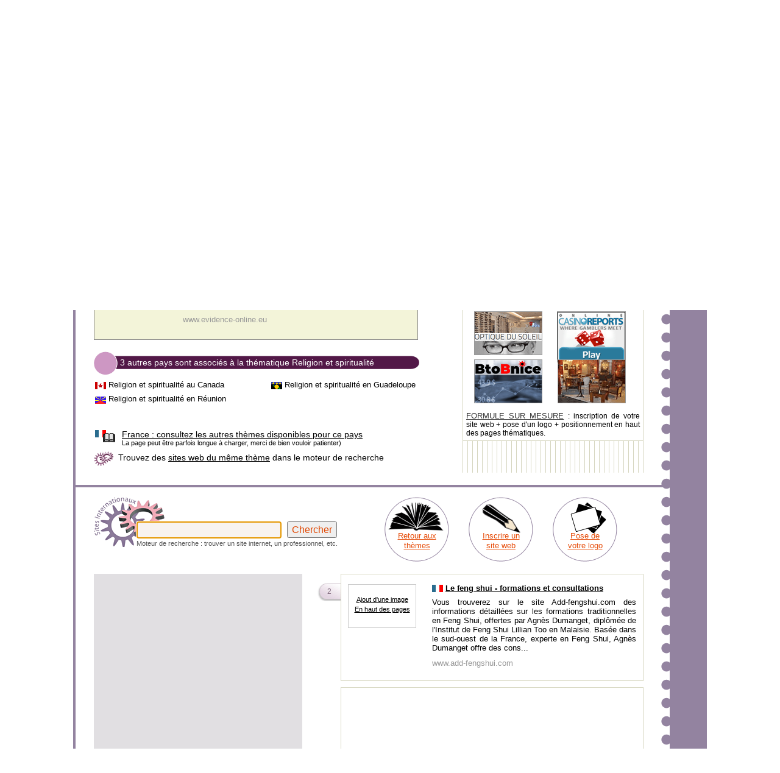

--- FILE ---
content_type: text/html; charset=UTF-8
request_url: https://www.sites-internationaux.com/francophone/liste_sites/theme_pays/religion-france-0.html
body_size: 4588
content:
<!DOCTYPE html PUBLIC "-//W3C//DTD XHTML 1.0 Strict//EN" "https://www.w3.org/TR/xhtml1/DTD/xhtml1-strict.dtd">
<html xmlns="https://www.w3.org/1999/xhtml">
<head>
<title>Religion et spiritualité en France - Page 1</title>
<meta http-equiv="Content-Type" content="text/html; charset=UTF-8" />
<meta name="Description" content="Les sites internet inscrits dans la thématique Religion et spiritualité en France - Page 1 - Inscrivez votre site web !" />
<meta http-equiv="content-language" content="fr" />
<meta http-equiv="imagetoolbar" content="no" />

<link href="annuaire-tp2011.css" rel="stylesheet" type="text/css" media="all" />
</head>
<body>
	

<div class="cadre0">
<div class="cadre1">
<div class="cerclpays">
<img src="https://www.sites-internationaux.com/images/cartes/france.gif" width="122" height="117" alt="Religion et spiritualité en France" />
</div>
<div class="cadremenu">
<div class="tpspir">  
<div class="cadremenua">
<h1><span style="color:black">[<a href="https://www.sites-internationaux.com/francophone/liste_sites/categories/categorie--0.html" title="Retour aux th&eacute;matiques">...</a>] </span><a href="https://www.sites-internationaux.com/francophone/liste_sites/categories/categorie-religion-0.html" title="Retour à la thématique Religion et spiritualité" class="lientitrecat">Religion et spiritualité</a> <span style='color:#000'> en France</span></h1>
<p style="margin-bottom:20px;margin-top:4px;color:#666">5 sites trouvés le 24 janvier 2026 (Voir aussi les sites en région)</p>
<!-- recherche GG-->
</div>
<div class="menuh">
<div class="boxacc"><p style="text-align:center"><a href="https://www.sites-internationaux.com"  title="Retour à l'accueil de l'annuaire">Accueil Annuaire</a></p></div>
<div class="boxinsc">
<p style="text-align:center"><a href="https://www.sites-internationaux.com/francophone/allopass/inscription_payante_accueil.php" class="lienmenu" title="Inscription instantanée de votre site internet">Inscription imm&eacute;diate</a></p></div>
</div>
</div>
</div>
</div>
<div class="cadre1a">
<div class="cadre2">
<div class="cerclcat">
<div class="cerclcata">
<div style="float:left;width:165px;height:155px;background:url(https://www.sites-internationaux.com/images/imagescat/categories.png) 32px 14px no-repeat">
</div>
</div>
</div>
<div class="cadresscat">
<div class="cadresscat1">
<p style="color:#a43702;margin-left:10px;margin-top:15px;margin-bottom:15px;text-align:left;font-size:13px">
<img src="../../../images/drapeau_pays/flag_france.gif" width="18" height="12" alt="France" title="France" /> France > <a href="societe-france-0.html" title="Société  en France" class="lienchemincat">Société</a> / <strong>Religion et spiritualité</strong></p>
</div>
<div class="menub">
<div class="boxnew">
<p style="text-align:center"><a href="https://www.sites-internationaux.com/francophone/liste_sites/nouveautes/nouveautes-0.html" class="lienmenu" title="Les derniers sites ajoutés">Nouveaux sites inscrits</a></p></div></div>
<div class="cadresscat2"> 
<div class="puceorfd">
<p style="margin-left:10px">
<a href="catholicisme-france-0.html" class="ssth">Catholicisme en France</a></p>
</div><div class="puceorfd">
<p style="margin-left:10px">
<a href="vaudou-france-0.html" class="ssth">Vaudou en France</a></p>
</div></div>
</div>
<div class="cadre2a">
 
<div class="zonetphg">
<div class="zonetphd">
<div class="cadrehaut">

<div class="toppage">
<p style="color:#555;font-size:13px;font-weight:bold">Sponsorisez votre site</p>
<p style="color:#555;font-size:13px"><a href="https://www.sites-internationaux.com/francophone/liens_sponsorises/liens_sponsorises_reglement.php" class="liensponsorisation">Placez votre lien ici en t&ecirc;te des  pages Religion et spiritualité en France</a></p>
</div><!--2013 -->
<div class="centpc">
<div class="fiches2013">
<div class="toplogo"><div class='vignnone2012'>
		<p style='margin-top:15px'><a href='https://www.sites-internationaux.com/francophone/lienpub/exemple-creation-logo12806.html' class='lienoption'>Ajout d'une image</a></p><p style='margin-bottom:15px'><a href='https://www.sites-internationaux.com/francophone/liens_sponsorises/www.evidence-online.eu_12806.html' class='lienoption' title='Ce lien en haut des pages !'>En haut des pages</a></p></div></div>
<div class="descr">
<img src="../../../images/drapeau_pays/flag_france.gif" width="18" height="12" alt="France" title="France" /> <a href="https://www.sites-internationaux.com/francophone/referencement/referencement_www.evidence-online.eu_12806.html" title="Fiche du site n°12806" class="titre" >Evidence-online.eu</a> <p class="txtdescr">Toutes les nouvelles de l'Eglise et du CENTRE INTERNATIONAL EVIDENCE de MONTROUGE (92120) située au 93 avenue de la République. Liens vers l'ONG Europe Madagascar Afrique.</p>
<p class="urlc">www.evidence-online.eu</p>
</div>
</div>
<div class='etikficheh'><p class='pnum'>1</p></div></div>
<div class="cadrepays">
<div style="float:left;width:535px">
<div class="boulpays">
</div>
<div class="tigepays">
<p style="color:#FFF;margin:3px">3 autres pays sont associés à la th&eacute;matique Religion et spiritualité</p>
</div>
<div class="demisph"></div>
</div>
<div class="paysrel">
<div class="listpays">
<p style="text-align:left">
<img src='../../../images/drapeau_pays/flag_canada.gif' width='18' height='12' alt="Canada" style='margin-left:2px;margin-top:2px;' /> <a href="https://www.sites-internationaux.com/francophone/liste_sites/theme_pays/religion-canada-0.html" class="lienpays">Religion et spiritualité au Canada</a></p>
</div>
<div class="listpays">
<p style="text-align:left">
<img src='../../../images/drapeau_pays/flag_guadeloupe.gif' width='18' height='12' alt="Guadeloupe" style='margin-left:2px;margin-top:2px;' /> <a href="https://www.sites-internationaux.com/francophone/liste_sites/theme_pays/religion-guadeloupe-0.html" class="lienpays">Religion et spiritualité en Guadeloupe</a></p>
</div>
<div class="listpays">
<p style="text-align:left">
<img src='../../../images/drapeau_pays/flag_reunion.gif' width='18' height='12' alt="Réunion" style='margin-left:2px;margin-top:2px;' /> <a href="https://www.sites-internationaux.com/francophone/liste_sites/theme_pays/religion-reunion-0.html" class="lienpays">Religion et spiritualité en Réunion</a></p>
</div>
</div>
</div>
<div style="float:left;width:100%;margin-bottom:5px;margin-top:20px">
<div style="float:left;width:40px;height:25px;margin-right:6px;margin-top:3px;background:url(../../../images/drapeau_pays/flag_france.gif) 2px 3px no-repeat"><img src="../../../images/livre_ouvert_2.png" width="20" height="15" alt="" style="margin-left:15px;margin-top:8px" /></div>
<div style="float:left;width:505px;margin-top:5px">
<p>
<a href="https://www.sites-internationaux.com/francophone/liste_sites/pays_theme/thematiques-france.html"><span style="color:#000">France :</span> consultez les autres th&egrave;mes disponibles pour ce pays</a></p>
<p style="font-size:11px">La page peut &ecirc;tre parfois longue &agrave; charger, merci de bien vouloir patienter)</p>
</div>
</div>
<div style="float:left;width:100%;margin-bottom:10px">
<div style="float:left;width:40px;height:25px;margin-top:3px;background:url() 2px 3px no-repeat"><img src="../../../images/moteur-icone.gif" width="32" height="24" alt="Moteur interne" /></div>
<div style="float:left;width:510px;margin-top:5px">Trouvez des <a href="https://www.sites-internationaux.com/francophone/liste_sites/recherches/recherches-si.php?recherche=Religion et spiritualité" title="Thème : Religion et spiritualité">sites web du m&ecirc;me th&egrave;me</a> dans le moteur de recherche</div>
</div>
</div>
<div class="cadrehd">
  <div class="relreg">
<div style="float:left;width:100%;margin-bottom:7px">
<p style="color:#333;font-weight:bold">
2 régions trouvées</p>
</div>
<div class="centpc">
<div class="reg">
<div class="puceregion"></div>
<div class="listreg"><a href="https://www.sites-internationaux.com/francophone/liste_sites/theme_region/religion-bassenormandie-0.html" class="lienpays" title="Religion et spiritualité Basse-Normandie">Religion et spiritualité Basse-Normandie</a></div></div>
<div class="reg">
<div class="puceregion"></div>
<div class="listreg"><a href="https://www.sites-internationaux.com/francophone/liste_sites/theme_region/religion-centre-0.html" class="lienpays" title="Religion et spiritualité Centre">Religion et spiritualité Centre</a></div></div>
</div>
</div><div class="centpc">
<div class="platlogo">
<div style="float:left;width:100%;margin-bottom:6px">
<p style="text-align:justify;font-size:13px;color:#444"><strong><span style="color:#000">Logos :</span></strong> Quelques exemples de <a href="https://www.sites-internationaux.com/francophone/lienpub/exemple-creation-logo.html" class="lienexpllogo">vignettes installées</a> sur la fiche des sites inscrits, commandez la vôtre !</p></div>
<div style="float:left;width:100%;margin-bottom:6px">
<div class="vignettes"><img src="../../lienpub/logos/logo46475.gif" width="110" height="70" alt="" style="border:1px #999 solid" /></div><div class="vignettes"><img src="../../lienpub/logos/logo11633.gif" width="111" height="82" alt="" style="border:1px #999 solid" /></div><div class="vignettes"><img src="../../lienpub/logos/logo69024.gif" width="110" height="70" alt="" style="border:1px #999 solid" /></div><div class="vignettes"><img src="../../lienpub/logos/logo25501.gif" width="110" height="70" alt="" style="border:1px #999 solid" /></div></div>
<div class="centpc">
<p style="font-size:12px;text-align:justify"><a href="https://www.sites-internationaux.com/francophone/facturation/service--inscription.html" class="lienexpllogo">FORMULE SUR MESURE</a> : inscription de votre site web + pose d'un logo + positionnement en haut des pages th&eacute;matiques.</p>
</div>
</div>
</div>
</div></div></div>
</div>
<div class="limiteur"></div>
<div class="cadremot">
<div class="moteur">
<div class="boxchp">
<form method="post" action="../../moteur_recherche/moteur_recherche.php" >
<div>
<input type="text" name="recherche"  id="recherche" size="28" maxlength="255" value="" class="chpsearch" autofocus />
<input type="submit" name="quete2" value="Chercher" style="margin-left:5px;font-size:16px;color:#e14905;height:27px" />
</div>
</form>
<div class="txtmot">
<p style="color:#555;font-size:11px">Moteur de recherche : trouver un site internet, un professionnel, etc.</p>
</div>   
</div> 
</div>
<div class="themes">
<div class="boxthem"><p style="text-align:center"><a href="https://www.sites-internationaux.com/francophone/liste_sites/categories/categorie--0.html" title="Retour aux catégories mères" class="lienmenu2">Retour aux  thèmes</a></p></div>
</div>
<div class="inscweb"><div class="boxsw"><p style="text-align:center"><a href="https://www.sites-internationaux.com/francophone/ajout_site/ajout_site_accueil.php" title="Inscrivez votre site dans la page Religion et spiritualité en France" class="lienmenu2">Inscrire un site web</a></p></div>
</div>
<div class="logo"><div class="boxlog"><p style="text-align:center"><a href="https://www.sites-internationaux.com/francophone/lienpub/exemple-creation-logo.html" class="lienmenu2" title="Votre site illustré de votre logo : mode d'emploi">Pose de votre logo</a></p></div>
</div>
</div>
<div class="cadre3">
<div class="zonetp">
<div class="cadre3a">
<div class="centpc">
</div>
<div class="pub336">
	<script async src="https://pagead2.googlesyndication.com/pagead/js/adsbygoogle.js?client=ca-pub-6173203093296814"
		 crossorigin="anonymous"></script>
	<!-- si2024resp -->
	<ins class="adsbygoogle"
		 style="display:block"
		 data-ad-client="ca-pub-6173203093296814"
		 data-ad-slot="6647561252"
		 data-ad-format="auto"
		 data-full-width-responsive="true"></ins>
	<script>
		 (adsbygoogle = window.adsbygoogle || []).push({});
	</script>
</div>
</div>
<div class="cadre3b">
<div class="centpc">
<div class='etikfiche'><p class='pnum'>2</p></div><div class="fiches2013bas">
<div class="toplogo"><div class='vignnone2012'>
		<p style='margin-top:15px'><a href='https://www.sites-internationaux.com/francophone/lienpub/exemple-creation-logo31595.html' class='lienoption'>Ajout d'une image</a></p><p style='margin-bottom:15px'><a href='https://www.sites-internationaux.com/francophone/liens_sponsorises/www.add-fengshui.com_31595.html' class='lienoption' title='Ce lien en haut des pages !'>En haut des pages</a></p></div></div>
<div class="descrbas">
<img src="../../../images/drapeau_pays/flag_france.gif" width="18" height="12" alt="France" title="France" /> <a href="https://www.sites-internationaux.com/francophone/referencement/referencement_www.add-fengshui.com_31595.html" title="Fiche du site n°31595" class="titre" >Le feng shui - formations et consultations</a> <p class="txtdescr">Vous trouverez sur le site Add-fengshui.com des informations détaillées sur les formations traditionnelles en Feng Shui, offertes par Agnès Dumanget, diplômée de l'Institut de Feng Shui Lillian Too en Malaisie. Basée dans le sud-ouest de la France, experte en Feng Shui, Agnès Dumanget offre des cons...</p>
<p class="urlc">www.add-fengshui.com</p>
</div>
</div></div>
<div class="fiches2013bas">
<div class="pub468inser">
<script async src="https://pagead2.googlesyndication.com/pagead/js/adsbygoogle.js?client=ca-pub-6173203093296814"
     crossorigin="anonymous"></script>
<!-- si2024resp -->
<ins class="adsbygoogle"
     style="display:block"
     data-ad-client="ca-pub-6173203093296814"
     data-ad-slot="6647561252"
     data-ad-format="auto"
     data-full-width-responsive="true"></ins>
<script>
     (adsbygoogle = window.adsbygoogle || []).push({});
</script>
</div>
</div>
<div class="centpc">
<div class='etikfiche'><p class='pnum'>3</p></div><div class="fiches2013bas">
<div class="toplogo"><div class='vignnone2012'>
		<p style='margin-top:15px'><a href='https://www.sites-internationaux.com/francophone/lienpub/exemple-creation-logo63921.html' class='lienoption'>Ajout d'une image</a></p><p style='margin-bottom:15px'><a href='https://www.sites-internationaux.com/francophone/liens_sponsorises/www.marabout-evry.com_63921.html' class='lienoption' title='Ce lien en haut des pages !'>En haut des pages</a></p></div></div>
<div class="descrbas">
<img src="../../../images/drapeau_pays/flag_france.gif" width="18" height="12" alt="France" title="France" /> <a href="https://www.sites-internationaux.com/francophone/referencement/referencement_www.marabout-evry.com_63921.html" title="Fiche du site n°63921" class="titre" >Maître Kakeba à Evry</a> <p class="txtdescr">Vous avez tout ce qu’il vous faut pour vivre heureux, mais il vous manque l’âme sœur. Ne vous faites plus de soucis, ayez recours au grand voyant, médium et marabout africain Kakeba sis à Évry. Grâce à ses pouvoirs divinatoires, il peut éloigner de vous les mauvaises ondes effectives qui vous entour...</p>
<p class="urlc">www.marabout-evry.com</p>
</div>
</div></div>
<div class="centpc">
<div class='etikfiche'><p class='pnum'>4</p></div><div class="fiches2013bas">
<div class="toplogo"><div class='vignnone2012'>
		<p style='margin-top:15px'><a href='https://www.sites-internationaux.com/francophone/lienpub/exemple-creation-logo62281.html' class='lienoption'>Ajout d'une image</a></p><p style='margin-bottom:15px'><a href='https://www.sites-internationaux.com/francophone/liens_sponsorises/www.marabout-serieux-voyant-retour-affection-immediat-donwari.com_62281.html' class='lienoption' title='Ce lien en haut des pages !'>En haut des pages</a></p></div></div>
<div class="descrbas">
<img src="../../../images/drapeau_pays/flag_france.gif" width="18" height="12" alt="France" title="France" /> <a href="https://www.sites-internationaux.com/francophone/referencement/referencement_www.marabout-serieux-voyant-retour-affection-immediat-donwari.com_62281.html" title="Fiche du site n°62281" class="titre" >Spécialiste du retour de l'être aimé en 48h</a> <p class="txtdescr">Spécialiste du retour de l'être aimé en 48h
Medium donwari jean, Sorcier vaudou à votre service
Héritier maitre vaudou qui pratique le maraboutage, le plus puissant,
il pratique autant la magie rouge que la magie noire.
Il a la faculté de vous servir dans tous les domaines: amoureux, travail, en...</p>
<p class="urlc">www.marabout-serieux-voyant-retour-affection-immediat-donwari.com</p>
</div>
</div></div>
<div class="centpc">
<div class='etikfiche'><p class='pnum'>5</p></div><div class="fiches2013bas">
<div class="toplogo"><div class='vignnone2012'>
		<p style='margin-top:15px'><a href='https://www.sites-internationaux.com/francophone/lienpub/exemple-creation-logo2090.html' class='lienoption'>Ajout d'une image</a></p><p style='margin-bottom:15px'><a href='https://www.sites-internationaux.com/francophone/liens_sponsorises/www.unadfi.com_2090.html' class='lienoption' title='Ce lien en haut des pages !'>En haut des pages</a></p></div></div>
<div class="descrbas">
<img src="../../../images/drapeau_pays/flag_france.gif" width="18" height="12" alt="France" title="France" /> <a href="https://www.sites-internationaux.com/francophone/referencement/referencement_www.unadfi.com_2090.html" title="Fiche du site n°2090" class="titre" >Unadfi</a> <p class="txtdescr">Le site officiel de l'UNADFI et des ADFI (Association de défense des Familles et de l'Individu) fondée en France en 1974. Centre d'accueil, d'étude et de documentation sur les mouvements sectaires. Informations et prévention sur les sectes, regroupement des personnes touchées par le problème, aide à...</p>
<p class="urlc">www.unadfi.com</p>
</div>
</div></div>
<div class="pagi">
</div>
</div><!--cadre3b-->
</div><!--zonetp-->
	
<!-- Commentaires -->
<div class="centpc">
</div><!--centpc-->
</div><!--cadre3-->
<div class="limiteur"></div>
<div class="footer2">
<p style="text-align:justify;font-size:13px">Pour information, les sites sont class&eacute;s comme suit :</p>
<p style="text-align:justify;margin-top:5px;font-size:13px">En t&ecirc;te sont plac&eacute;s les sites web utilisant nos options payantes. Apparaissent donc en premier de haut en bas, les sites dits &quot;sponsoris&eacute;s&quot;, suivent ensuite les sites avec logo, puis arrivent les sites sans logo par ordre alphab&eacute;tique des titres. Pour en savoir plus, consultez le r&eacute;glement concernant <a href="https://www.sites-internationaux.com/francophone/liens_sponsorises/liens_sponsorises_reglement.php">les options</a></p>
<p style="text-align:center;margin-top:15px;font-size:13px">Toute reproduction même partielle interdite - Listing Religion et spiritualité en France (Page 1) - SITES INTERNATIONAUX &copy; 2005-2026</p>
</div>
</div>
</div>
</div>
</div>
</body>
</html>

--- FILE ---
content_type: text/html; charset=utf-8
request_url: https://www.google.com/recaptcha/api2/aframe
body_size: 268
content:
<!DOCTYPE HTML><html><head><meta http-equiv="content-type" content="text/html; charset=UTF-8"></head><body><script nonce="UcRzrQwun6e9RjvNSMJKMA">/** Anti-fraud and anti-abuse applications only. See google.com/recaptcha */ try{var clients={'sodar':'https://pagead2.googlesyndication.com/pagead/sodar?'};window.addEventListener("message",function(a){try{if(a.source===window.parent){var b=JSON.parse(a.data);var c=clients[b['id']];if(c){var d=document.createElement('img');d.src=c+b['params']+'&rc='+(localStorage.getItem("rc::a")?sessionStorage.getItem("rc::b"):"");window.document.body.appendChild(d);sessionStorage.setItem("rc::e",parseInt(sessionStorage.getItem("rc::e")||0)+1);localStorage.setItem("rc::h",'1769287901193');}}}catch(b){}});window.parent.postMessage("_grecaptcha_ready", "*");}catch(b){}</script></body></html>